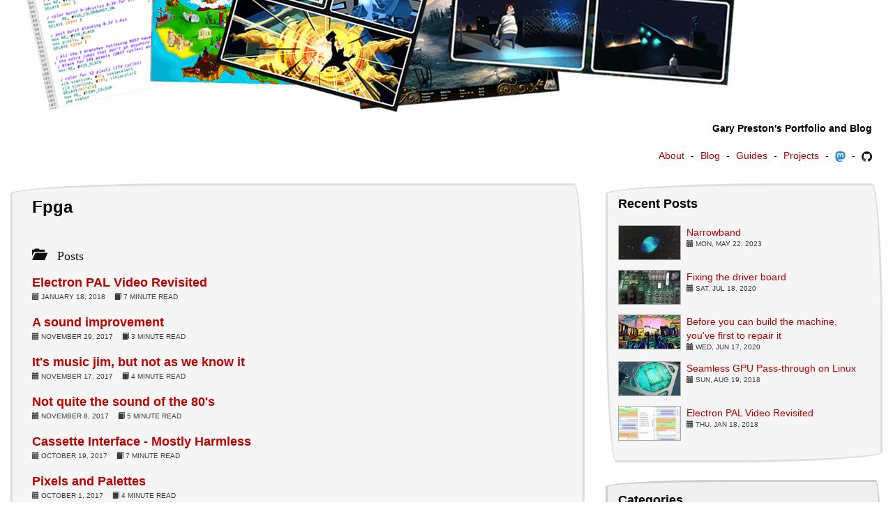

--- FILE ---
content_type: text/html; charset=utf-8
request_url: https://www.mups.co.uk/tags/fpga/
body_size: 3593
content:
<!DOCTYPE html>
<html lang="en">
<head>
  <meta name="author" content="Gary Preston">

  
  
  <meta http-equiv="X-UA-Compatible" content="IE=edge">
  <title>fpga : www.mups.co.uk</title>

  <meta name="description" content="Content under 'fpga' at www.mups.co.uk, a site about Programming, Game Development, Astronomy and Tech in general.  }} ">

  
  
  <meta name="viewport" content="width=device-width, initial-scale=1">
  
  <meta property="og:locale" content="en_US">
  <meta property="og:title" content="fpga : www.mups.co.uk">
  <meta property="og:image" content="https://www.mups.co.uk/images/robot_profile_small.png ">
  <meta property="og:description" content="Content under 'fpga' at www.mups.co.uk, a site about Programming, Game Development, Astronomy and Tech in general.">
  <meta property="og:site_name" content="www.mups.co.uk">
  
  <meta name="generator" content="Hugo 0.83.0" />

  <link href="https://www.mups.co.uk/css/styles.css?ver=1" rel="stylesheet">

  
  
  
</head>
<body lang="en">

<header>
  <div class="container-fluid" id="page-header">
    <div class="row-fluid">
      <div class="col-md-12">
        <img class="img-responsive" src="https://www.mups.co.uk/images/header.png" alt="header logo" width="1024" height="160" />

        <p class="slogan">
          <strong>Gary Preston&#39;s Portfolio and Blog</strong>
        </p>
      </div>
    </div>

    
<nav class="nav-menu">
  <ul>
     
     
     <li class="">
       <a href="https://www.mups.co.uk/about/">About</a>
     </li>
     
     
     <li class="">
       <a href="https://www.mups.co.uk/post/">Blog</a>
     </li>
     
     
     <li class="">
       <a href="https://www.mups.co.uk/guide/">Guides</a>
     </li>
     
     
     <li class="">
       <a href="https://www.mups.co.uk/project/">Projects</a>
     </li>
     

     
     <li>
        <a href="https://mastodon.social/@hicks" rel="me"><img src="https://www.mups.co.uk/images/mastodon-logo.svg" width="15px" height="15" alt="mastodon logo" /></a>
     </li>
     

     

     
     <li>
        <a href="https://github.com/Sector14/"><img src="https://www.mups.co.uk/images/github-logo.svg" width="15px" height="15" alt="github logo" /></a>
     </li>
     

     
  </ul>
</nav>


<nav class="nav-menu">
  <ul>
     
       

       
     
       

       
     
       

       
     
       

       
     
  </ul>
</nav>



  </div>
</header>

<div class="container-fluid">



<div id="page-wrapper">

    <main id="page-main">
        <div class="page-item padded">
            <h1>Fpga</h1>

            

            <div class="listing">
                

                    
                        <h2>
                            <span class="glyphicon glyphicon-folder-open">
                                Posts
                            </span>
                        </h2>
                    

                    
                        

                            
                            

                            
                            

                            <article class="listing-item">
                                <div class="title"> <a href="https://www.mups.co.uk/post/2018/01/electron-pal-video-revisited/" class="listing-item-link">Electron PAL Video Revisited</a> </div>
                                <div class="meta">
                                    







<time class="published" datetime="2018-01-18T17:22:32+01:00">
    <span class="glyphicon glyphicon-calendar"></span>
    January 18, 2018
</time>

                                    
                                        <span>
                                            <span class="glyphicon glyphicon-book"></span>
                                            7 minute read
                                        </span>
                                    
                                </div>
                            </article>

                        
                    
                        

                            
                            

                            
                            

                            <article class="listing-item">
                                <div class="title"> <a href="https://www.mups.co.uk/post/2017/11/a-sound-improvement/" class="listing-item-link">A sound improvement</a> </div>
                                <div class="meta">
                                    







<time class="published" datetime="2017-11-29T21:08:40+01:00">
    <span class="glyphicon glyphicon-calendar"></span>
    November 29, 2017
</time>

                                    
                                        <span>
                                            <span class="glyphicon glyphicon-book"></span>
                                            3 minute read
                                        </span>
                                    
                                </div>
                            </article>

                        

                            
                            

                            
                            

                            <article class="listing-item">
                                <div class="title"> <a href="https://www.mups.co.uk/post/2017/11/its-music-jim-but-not-as-we-know-it/" class="listing-item-link">It&#39;s music jim, but not as we know it</a> </div>
                                <div class="meta">
                                    







<time class="published" datetime="2017-11-17T00:30:40+01:00">
    <span class="glyphicon glyphicon-calendar"></span>
    November 17, 2017
</time>

                                    
                                        <span>
                                            <span class="glyphicon glyphicon-book"></span>
                                            4 minute read
                                        </span>
                                    
                                </div>
                            </article>

                        

                            
                            

                            
                            

                            <article class="listing-item">
                                <div class="title"> <a href="https://www.mups.co.uk/post/2017/11/not-quite-the-sound-of-the-80s/" class="listing-item-link">Not quite the sound of the 80&#39;s</a> </div>
                                <div class="meta">
                                    







<time class="published" datetime="2017-11-08T19:42:00+01:00">
    <span class="glyphicon glyphicon-calendar"></span>
    November 8, 2017
</time>

                                    
                                        <span>
                                            <span class="glyphicon glyphicon-book"></span>
                                            5 minute read
                                        </span>
                                    
                                </div>
                            </article>

                        

                            
                            

                            
                            

                            <article class="listing-item">
                                <div class="title"> <a href="https://www.mups.co.uk/post/2017/10/cassette-interface-mostly-harmless/" class="listing-item-link">Cassette Interface - Mostly Harmless</a> </div>
                                <div class="meta">
                                    







<time class="published" datetime="2017-10-19T08:31:20+01:00">
    <span class="glyphicon glyphicon-calendar"></span>
    October 19, 2017
</time>

                                    
                                        <span>
                                            <span class="glyphicon glyphicon-book"></span>
                                            7 minute read
                                        </span>
                                    
                                </div>
                            </article>

                        

                            
                            

                            
                            

                            <article class="listing-item">
                                <div class="title"> <a href="https://www.mups.co.uk/post/2017/10/pixels-and-palettes/" class="listing-item-link">Pixels and Palettes</a> </div>
                                <div class="meta">
                                    







<time class="published" datetime="2017-10-01T14:37:32+01:00">
    <span class="glyphicon glyphicon-calendar"></span>
    October 1, 2017
</time>

                                    
                                        <span>
                                            <span class="glyphicon glyphicon-book"></span>
                                            4 minute read
                                        </span>
                                    
                                </div>
                            </article>

                        

                            
                            

                            
                            

                            <article class="listing-item">
                                <div class="title"> <a href="https://www.mups.co.uk/post/2017/09/keyboard-and-cpu-clock-transitions/" class="listing-item-link">Keyboard and CPU Clock Transitions</a> </div>
                                <div class="meta">
                                    







<time class="published" datetime="2017-09-21T20:47:32+01:00">
    <span class="glyphicon glyphicon-calendar"></span>
    September 21, 2017
</time>

                                    
                                        <span>
                                            <span class="glyphicon glyphicon-book"></span>
                                            10 minute read
                                        </span>
                                    
                                </div>
                            </article>

                        

                            
                            

                            
                            

                            <article class="listing-item">
                                <div class="title"> <a href="https://www.mups.co.uk/post/2017/09/acorn-electron-mode-6/" class="listing-item-link">Acorn Electron Mode 6</a> </div>
                                <div class="meta">
                                    







<time class="published" datetime="2017-09-04T20:41:50+01:00">
    <span class="glyphicon glyphicon-calendar"></span>
    September 4, 2017
</time>

                                    
                                        <span>
                                            <span class="glyphicon glyphicon-book"></span>
                                            2 minute read
                                        </span>
                                    
                                </div>
                            </article>

                        

                            
                            

                            
                            

                            <article class="listing-item">
                                <div class="title"> <a href="https://www.mups.co.uk/post/2017/08/acorn-electron-gremlins/" class="listing-item-link">Acorn Electron Gremlins</a> </div>
                                <div class="meta">
                                    







<time class="published" datetime="2017-08-10T20:13:42+01:00">
    <span class="glyphicon glyphicon-calendar"></span>
    August 10, 2017
</time>

                                    
                                        <span>
                                            <span class="glyphicon glyphicon-book"></span>
                                            8 minute read
                                        </span>
                                    
                                </div>
                            </article>

                        

                            
                            

                            
                            

                            <article class="listing-item">
                                <div class="title"> <a href="https://www.mups.co.uk/post/2017/08/memory-pixel-clocks-and-snow/" class="listing-item-link">Memory, Pixel Clocks and Snow</a> </div>
                                <div class="meta">
                                    







<time class="published" datetime="2017-08-01T22:35:12+01:00">
    <span class="glyphicon glyphicon-calendar"></span>
    August 1, 2017
</time>

                                    
                                        <span>
                                            <span class="glyphicon glyphicon-book"></span>
                                            14 minute read
                                        </span>
                                    
                                </div>
                            </article>

                        

                            
                            

                            
                            

                            <article class="listing-item">
                                <div class="title"> <a href="https://www.mups.co.uk/post/2017/07/non-interlaced-pal-video/" class="listing-item-link">Non-Interlaced PAL Video</a> </div>
                                <div class="meta">
                                    







<time class="published" datetime="2017-07-22T17:20:32+01:00">
    <span class="glyphicon glyphicon-calendar"></span>
    July 22, 2017
</time>

                                    
                                        <span>
                                            <span class="glyphicon glyphicon-book"></span>
                                            10 minute read
                                        </span>
                                    
                                </div>
                            </article>

                        

                            
                            

                            
                            

                            <article class="listing-item">
                                <div class="title"> <a href="https://www.mups.co.uk/post/2017/07/acorn-electron-fpga-project/" class="listing-item-link">Acorn Electron FPGA Project</a> </div>
                                <div class="meta">
                                    







<time class="published" datetime="2017-07-15T14:01:32+01:00">
    <span class="glyphicon glyphicon-calendar"></span>
    July 15, 2017
</time>

                                    
                                        <span>
                                            <span class="glyphicon glyphicon-book"></span>
                                            4 minute read
                                        </span>
                                    
                                </div>
                            </article>

                        

                            
                            

                            
                            

                            <article class="listing-item">
                                <div class="title"> <a href="https://www.mups.co.uk/post/2017/06/fpga-replay-audio-visualiser/" class="listing-item-link">FPGA Replay - Audio Visualiser</a> </div>
                                <div class="meta">
                                    







<time class="published" datetime="2017-06-16T21:17:54+01:00">
    <span class="glyphicon glyphicon-calendar"></span>
    June 16, 2017
</time>

                                    
                                        <span>
                                            <span class="glyphicon glyphicon-book"></span>
                                            3 minute read
                                        </span>
                                    
                                </div>
                            </article>

                        

                            
                            

                            
                            

                            <article class="listing-item">
                                <div class="title"> <a href="https://www.mups.co.uk/post/2017/06/fpga-replay-audio-framework/" class="listing-item-link">FPGA Replay - Audio Framework</a> </div>
                                <div class="meta">
                                    







<time class="published" datetime="2017-06-05T21:17:54+01:00">
    <span class="glyphicon glyphicon-calendar"></span>
    June 5, 2017
</time>

                                    
                                        <span>
                                            <span class="glyphicon glyphicon-book"></span>
                                            6 minute read
                                        </span>
                                    
                                </div>
                            </article>

                        

                            
                            

                            
                            

                            <article class="listing-item">
                                <div class="title"> <a href="https://www.mups.co.uk/post/2017/05/fpga-based-1-bit-dac/" class="listing-item-link">FPGA based 1-bit DAC</a> </div>
                                <div class="meta">
                                    







<time class="published" datetime="2017-05-21T19:40:11+01:00">
    <span class="glyphicon glyphicon-calendar"></span>
    May 21, 2017
</time>

                                    
                                        <span>
                                            <span class="glyphicon glyphicon-book"></span>
                                            7 minute read
                                        </span>
                                    
                                </div>
                            </article>

                        

                            
                            

                            
                            

                            <article class="listing-item">
                                <div class="title"> <a href="https://www.mups.co.uk/post/2017/05/programming-the-replay-board-using-vhdl/" class="listing-item-link">Programming the Replay board using VHDL</a> </div>
                                <div class="meta">
                                    







<time class="published" datetime="2017-05-18T19:34:11+01:00">
    <span class="glyphicon glyphicon-calendar"></span>
    May 18, 2017
</time>

                                    
                                        <span>
                                            <span class="glyphicon glyphicon-book"></span>
                                            10 minute read
                                        </span>
                                    
                                </div>
                            </article>

                        

                            
                            

                            
                            

                            <article class="listing-item">
                                <div class="title"> <a href="https://www.mups.co.uk/post/2017/05/fpga-arcade-replay-review/" class="listing-item-link">FPGA Arcade Replay Review</a> </div>
                                <div class="meta">
                                    







<time class="published" datetime="2017-05-05T22:01:12+01:00">
    <span class="glyphicon glyphicon-calendar"></span>
    May 5, 2017
</time>

                                    
                                        <span>
                                            <span class="glyphicon glyphicon-book"></span>
                                            6 minute read
                                        </span>
                                    
                                </div>
                            </article>

                        
                    
                

                    
                        <h2>
                            <span class="glyphicon glyphicon-folder-open">
                                Projects
                            </span>
                        </h2>
                    

                    
                        

                            
                            

                            
                            

                            <article class="listing-item">
                                <div class="title"> <a href="https://www.mups.co.uk/project/hardware/acorn_electron/" class="listing-item-link">Acorn Electron Core</a> </div>
                                <div class="meta">
                                    







<time class="published" datetime="2017-07-14T14:54:50+01:00">
    <span class="glyphicon glyphicon-calendar"></span>
    July 14, 2017
</time>

                                    
                                        <span>
                                            <span class="glyphicon glyphicon-book"></span>
                                            1 minute read
                                        </span>
                                    
                                </div>
                            </article>

                        
                    
                
            </div>
        </div>
    </main>

    <aside id="page-sidebar">

    <section class="page-item padded">
        <h2>Recent Posts</h2>
        
            <div class="post">
                <div class="post-info">
                    




    
    
    

    
    
    <div class="banner">
        <a href="https://www.mups.co.uk/post/2023/05/narrowband/">
            <figure style="background-image: url(https://www.mups.co.uk/images/blog/2023/20210716-M27_nb-thumb.png);">
            </figure>
        </a>
        
    </div>



                    <div class="title"><a href="https://www.mups.co.uk/post/2023/05/narrowband/">Narrowband</a></div>

                    <div class="meta">
                       







<time class="published" datetime="2023-05-22T23:23:12+01:00">
    <span class="glyphicon glyphicon-calendar"></span>
    Mon, May 22, 2023
</time>
                    </div>

                </div>
            </div>
        
            <div class="post">
                <div class="post-info">
                    




    
    
    

    
    
    <div class="banner">
        <a href="https://www.mups.co.uk/post/2020/07/fixing-the-driver-board/">
            <figure style="background-image: url(https://www.mups.co.uk/images/blog/2020/banner-wpc.jpg);">
            </figure>
        </a>
        
    </div>



                    <div class="title"><a href="https://www.mups.co.uk/post/2020/07/fixing-the-driver-board/">Fixing the driver board</a></div>

                    <div class="meta">
                       







<time class="published" datetime="2020-07-18T13:13:20+01:00">
    <span class="glyphicon glyphicon-calendar"></span>
    Sat, Jul 18, 2020
</time>
                    </div>

                </div>
            </div>
        
            <div class="post">
                <div class="post-info">
                    




    
    
    

    
    
    <div class="banner">
        <a href="https://www.mups.co.uk/post/2020/06/before-you-can-build-the-machine-youve-first-to-repair-it/">
            <figure style="background-image: url(https://www.mups.co.uk/images/blog/3rdparty/misc/banner-pinball.jpg);">
            </figure>
        </a>
        
            <figcaption class="banner-attribution">
                <a href="https://www.flickr.com/photos/19047782@N00/25355865208">&#39;Pinball Prisma&#39; by planeta CC BY-SA 2.0</a>
            </figcaption>
        
    </div>



                    <div class="title"><a href="https://www.mups.co.uk/post/2020/06/before-you-can-build-the-machine-youve-first-to-repair-it/">Before you can build the machine, you&#39;ve first to repair it</a></div>

                    <div class="meta">
                       







<time class="published" datetime="2020-06-17T10:16:27+01:00">
    <span class="glyphicon glyphicon-calendar"></span>
    Wed, Jun 17, 2020
</time>
                    </div>

                </div>
            </div>
        
            <div class="post">
                <div class="post-info">
                    




    
    
    

    
    
    <div class="banner">
        <a href="https://www.mups.co.uk/post/2018/08/seamless-gpu-pass-through-on-linux/">
            <figure style="background-image: url(https://www.mups.co.uk/images/blog/3rdparty/misc/banner-amd.jpg);">
            </figure>
        </a>
        
            <figcaption class="banner-attribution">
                <a href="http://amd.com">AMD RX580</a>
            </figcaption>
        
    </div>



                    <div class="title"><a href="https://www.mups.co.uk/post/2018/08/seamless-gpu-pass-through-on-linux/">Seamless GPU Pass-through on Linux</a></div>

                    <div class="meta">
                       







<time class="published" datetime="2018-08-19T11:25:32+01:00">
    <span class="glyphicon glyphicon-calendar"></span>
    Sun, Aug 19, 2018
</time>
                    </div>

                </div>
            </div>
        
            <div class="post">
                <div class="post-info">
                    




    
    
    

    
    
    <div class="banner">
        <a href="https://www.mups.co.uk/post/2018/01/electron-pal-video-revisited/">
            <figure style="background-image: url(https://www.mups.co.uk/images/blog/3rdparty/misc/banner-pal-timing.jpg);">
            </figure>
        </a>
        
            <figcaption class="banner-attribution">
                <a href="http://www.batsocks.co.uk/readme/video_timing.htm">batsocks</a>
            </figcaption>
        
    </div>



                    <div class="title"><a href="https://www.mups.co.uk/post/2018/01/electron-pal-video-revisited/">Electron PAL Video Revisited</a></div>

                    <div class="meta">
                       







<time class="published" datetime="2018-01-18T17:22:32+01:00">
    <span class="glyphicon glyphicon-calendar"></span>
    Thu, Jan 18, 2018
</time>
                    </div>

                </div>
            </div>
        
    </section>



    <section class="page-item padded">
        <h2>Categories</h2>
        <ul>
            
                <li>
                    <a href="https://www.mups.co.uk/categories/astronomy">Astronomy</a>
                    <span class="meta">(17)</span>
                </li>
            
                <li>
                    <a href="https://www.mups.co.uk/categories/games">Games</a>
                    <span class="meta">(11)</span>
                </li>
            
                <li>
                    <a href="https://www.mups.co.uk/categories/general">General</a>
                    <span class="meta">(2)</span>
                </li>
            
                <li>
                    <a href="https://www.mups.co.uk/categories/hardware">Hardware</a>
                    <span class="meta">(41)</span>
                </li>
            
                <li>
                    <a href="https://www.mups.co.uk/categories/software">Software</a>
                    <span class="meta">(10)</span>
                </li>
            
        </ul>
    </section>





    <section class="page-item padded">
        <h2>Tags</h2>
        
            <span class="title">
                <a href="https://www.mups.co.uk/tags/acorn-electron/">acorn electron</a>
                <span class="meta">
                    (13)
                </span>
            </span>
        
            <span class="title">
                <a href="https://www.mups.co.uk/tags/astronomy/">astronomy</a>
                <span class="meta">
                    (17)
                </span>
            </span>
        
            <span class="title">
                <a href="https://www.mups.co.uk/tags/audio/">audio</a>
                <span class="meta">
                    (2)
                </span>
            </span>
        
            <span class="title">
                <a href="https://www.mups.co.uk/tags/c/">c</a>
                <span class="meta">
                    (1)
                </span>
            </span>
        
            <span class="title">
                <a href="https://www.mups.co.uk/tags/c&#43;&#43;/">c&#43;&#43;</a>
                <span class="meta">
                    (9)
                </span>
            </span>
        
            <span class="title">
                <a href="https://www.mups.co.uk/tags/custom-engine/">custom engine</a>
                <span class="meta">
                    (1)
                </span>
            </span>
        
            <span class="title">
                <a href="https://www.mups.co.uk/tags/debian/">debian</a>
                <span class="meta">
                    (2)
                </span>
            </span>
        
            <span class="title">
                <a href="https://www.mups.co.uk/tags/ekos/">ekos</a>
                <span class="meta">
                    (2)
                </span>
            </span>
        
            <span class="title">
                <a href="https://www.mups.co.uk/tags/fpga/">fpga</a>
                <span class="meta">
                    (18)
                </span>
            </span>
        
            <span class="title">
                <a href="https://www.mups.co.uk/tags/fpgareplay/">fpgareplay</a>
                <span class="meta">
                    (19)
                </span>
            </span>
        
            <span class="title">
                <a href="https://www.mups.co.uk/tags/freenas/">freenas</a>
                <span class="meta">
                    (1)
                </span>
            </span>
        
            <span class="title">
                <a href="https://www.mups.co.uk/tags/games/">games</a>
                <span class="meta">
                    (6)
                </span>
            </span>
        
            <span class="title">
                <a href="https://www.mups.co.uk/tags/gaming/">gaming</a>
                <span class="meta">
                    (1)
                </span>
            </span>
        
            <span class="title">
                <a href="https://www.mups.co.uk/tags/gpl/">gpl</a>
                <span class="meta">
                    (1)
                </span>
            </span>
        
            <span class="title">
                <a href="https://www.mups.co.uk/tags/guiding/">guiding</a>
                <span class="meta">
                    (2)
                </span>
            </span>
        
            <span class="title">
                <a href="https://www.mups.co.uk/tags/hardware/">hardware</a>
                <span class="meta">
                    (38)
                </span>
            </span>
        
            <span class="title">
                <a href="https://www.mups.co.uk/tags/indilib/">indilib</a>
                <span class="meta">
                    (1)
                </span>
            </span>
        
            <span class="title">
                <a href="https://www.mups.co.uk/tags/ios/">ios</a>
                <span class="meta">
                    (1)
                </span>
            </span>
        
            <span class="title">
                <a href="https://www.mups.co.uk/tags/kicad/">kicad</a>
                <span class="meta">
                    (1)
                </span>
            </span>
        
            <span class="title">
                <a href="https://www.mups.co.uk/tags/kvm/">kvm</a>
                <span class="meta">
                    (1)
                </span>
            </span>
        
            <span class="title">
                <a href="https://www.mups.co.uk/tags/lets-encrypt/">lets encrypt</a>
                <span class="meta">
                    (1)
                </span>
            </span>
        
            <span class="title">
                <a href="https://www.mups.co.uk/tags/linux/">linux</a>
                <span class="meta">
                    (2)
                </span>
            </span>
        
            <span class="title">
                <a href="https://www.mups.co.uk/tags/lx90/">lx90</a>
                <span class="meta">
                    (7)
                </span>
            </span>
        
            <span class="title">
                <a href="https://www.mups.co.uk/tags/messier/">messier</a>
                <span class="meta">
                    (4)
                </span>
            </span>
        
            <span class="title">
                <a href="https://www.mups.co.uk/tags/obj-c/">obj c</a>
                <span class="meta">
                    (1)
                </span>
            </span>
        
            <span class="title">
                <a href="https://www.mups.co.uk/tags/obj-c&#43;&#43;/">obj c&#43;&#43;</a>
                <span class="meta">
                    (1)
                </span>
            </span>
        
            <span class="title">
                <a href="https://www.mups.co.uk/tags/osx/">osx</a>
                <span class="meta">
                    (3)
                </span>
            </span>
        
            <span class="title">
                <a href="https://www.mups.co.uk/tags/pcb/">pcb</a>
                <span class="meta">
                    (2)
                </span>
            </span>
        
            <span class="title">
                <a href="https://www.mups.co.uk/tags/piano/">piano</a>
                <span class="meta">
                    (2)
                </span>
            </span>
        
            <span class="title">
                <a href="https://www.mups.co.uk/tags/pic/">pic</a>
                <span class="meta">
                    (1)
                </span>
            </span>
        
            <span class="title">
                <a href="https://www.mups.co.uk/tags/pinball/">pinball</a>
                <span class="meta">
                    (2)
                </span>
            </span>
        
            <span class="title">
                <a href="https://www.mups.co.uk/tags/raspberry-pi/">raspberry pi</a>
                <span class="meta">
                    (6)
                </span>
            </span>
        
            <span class="title">
                <a href="https://www.mups.co.uk/tags/software/">software</a>
                <span class="meta">
                    (5)
                </span>
            </span>
        
            <span class="title">
                <a href="https://www.mups.co.uk/tags/torque-2d/">torque 2d</a>
                <span class="meta">
                    (2)
                </span>
            </span>
        
            <span class="title">
                <a href="https://www.mups.co.uk/tags/torque-game-engine/">torque game engine</a>
                <span class="meta">
                    (5)
                </span>
            </span>
        
            <span class="title">
                <a href="https://www.mups.co.uk/tags/umdf/">umdf</a>
                <span class="meta">
                    (1)
                </span>
            </span>
        
            <span class="title">
                <a href="https://www.mups.co.uk/tags/vhdl/">vhdl</a>
                <span class="meta">
                    (2)
                </span>
            </span>
        
            <span class="title">
                <a href="https://www.mups.co.uk/tags/vscode/">vscode</a>
                <span class="meta">
                    (1)
                </span>
            </span>
        
            <span class="title">
                <a href="https://www.mups.co.uk/tags/windows/">windows</a>
                <span class="meta">
                    (7)
                </span>
            </span>
        
            <span class="title">
                <a href="https://www.mups.co.uk/tags/xgs/">xgs</a>
                <span class="meta">
                    (10)
                </span>
            </span>
        
            <span class="title">
                <a href="https://www.mups.co.uk/tags/xilinx/">xilinx</a>
                <span class="meta">
                    (4)
                </span>
            </span>
        
    </section>



</aside>


</div>


</div>

<footer>
  <div class="page-policy">
    <div class="container-fluid">
      <p class="text-muted">
          <a href="https://www.mups.co.uk/privacypolicy">Cookie and Privacy Policy</a> <br>
          &copy; 2005-2016 Gary Preston - All Rights Reserved
      </p>
    </div>
  </div>
</footer>

<script async src="https://www.mups.co.uk/js/combined.min.js"></script>



</body>
</html>

